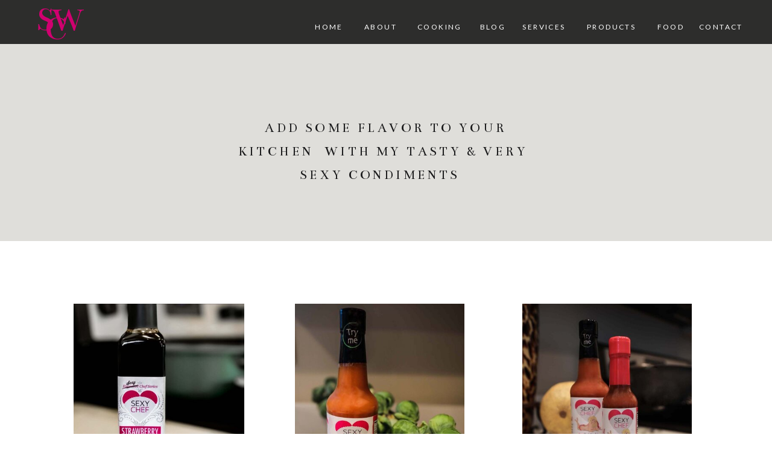

--- FILE ---
content_type: text/html;charset=UTF-8
request_url: https://sexychefwendy.com/scw-products
body_size: 6948
content:
<!DOCTYPE html>
<html class="d" lang="">
  <head>
    <meta charset="UTF-8" />
    <meta name="viewport" content="width=device-width, initial-scale=1" />
    <title>Sexy Chef Wendy Products</title>
      <link rel="icon" type="image/png" href="//static.showit.co/200/5dtTXQbkTwy4d52NZeQhpA/154238/scw_logo.png" />
      <link rel="preconnect" href="https://static.showit.co" />
      <meta name="description" content="Sexy Chef Wendy Products" />
      <link rel="canonical" href="https://sexychefwendy.com/scw-products" />
      <meta property="og:image" content="https://static.showit.co/1200/JspZJIjLQZS_BipyDlgAHQ/154238/scw_strawberry_balsamic_vinegar.jpg" />
    
    
    <link rel="preconnect" href="https://fonts.googleapis.com">
<link rel="preconnect" href="https://fonts.gstatic.com" crossorigin>
<link href="https://fonts.googleapis.com/css?family=Lato:regular|Lato:300|Bentham:regular|PT+Serif:regular" rel="stylesheet" type="text/css"/>
    <script id="init_data" type="application/json">
      {"mobile":{"w":320},"desktop":{"w":1200,"bgFillType":"color","bgColor":"colors-7"},"sid":"9khizi5ps7uesrkt3xsupw","break":768,"assetURL":"//static.showit.co","contactFormId":"154238/282705","cfAction":"aHR0cHM6Ly9jbGllbnRzZXJ2aWNlLnNob3dpdC5jby9jb250YWN0Zm9ybQ==","sgAction":"aHR0cHM6Ly9jbGllbnRzZXJ2aWNlLnNob3dpdC5jby9zb2NpYWxncmlk","blockData":[{"slug":"menu","visible":"a","states":[],"d":{"h":73,"w":1200,"bgMediaType":"none","bgFillType":"color","bgColor":"colors-0:80","locking":{"side":"t","scrollOffset":1}},"m":{"h":60,"w":320,"bgFillType":"color","bgColor":"colors-0","locking":{"side":"t","scrollOffset":1},"bgMediaType":"none"}},{"slug":"new-canvas-1","visible":"a","states":[],"d":{"w":1200,"h":400,"bgMediaType":"none","bgFillType":"color","bgColor":"colors-5"},"m":{"w":320,"h":200,"bgFillType":"color","bgColor":"colors-5","bgMediaType":"none"}},{"slug":"new-canvas","visible":"a","states":[],"d":{"w":1200,"h":639,"bgMediaType":"none","bgFillType":"color","bgColor":"colors-7"},"m":{"w":320,"h":1990,"bgFillType":"color","bgColor":"colors-7","bgMediaType":"none"}},{"slug":"mobile-menu","visible":"m","states":[],"d":{"h":1,"w":1200,"bgMediaType":"none","bgFillType":"color","bgColor":"colors-7"},"m":{"bgFillType":"color","nature":"wH","h":339,"stateTrIn":{"type":"page"},"w":320,"bgColor":"colors-7:95","stateTrOut":{"type":"page"},"locking":{"side":"t"},"hide":1,"bgMediaType":"none"}},{"slug":"footer","visible":"a","states":[],"d":{"h":207,"w":1200,"bgMediaType":"none","bgFillType":"color","bgColor":"colors-7"},"m":{"h":153,"w":320,"bgFillType":"color","bgColor":"colors-7","bgMediaType":"none"}}],"elementData":[{"type":"text","visible":"d","id":"menu_0","blockId":"menu","m":{"x":53,"y":41,"w":83,"h":21,"a":0},"d":{"x":1115,"y":34,"w":81,"h":19,"a":0}},{"type":"text","visible":"d","id":"menu_1","blockId":"menu","m":{"x":53,"y":41,"w":83,"h":21,"a":0},"d":{"x":818,"y":34,"w":88,"h":17,"a":0}},{"type":"text","visible":"d","id":"menu_2","blockId":"menu","m":{"x":53,"y":41,"w":83,"h":21,"a":0},"d":{"x":933,"y":34,"w":76,"h":20,"a":0}},{"type":"text","visible":"d","id":"menu_3","blockId":"menu","m":{"x":53,"y":41,"w":83,"h":21,"a":0},"d":{"x":645,"y":34,"w":88,"h":20,"a":0}},{"type":"text","visible":"d","id":"menu_4","blockId":"menu","m":{"x":53,"y":41,"w":83,"h":21,"a":0},"d":{"x":555,"y":34,"w":72,"h":26,"a":0}},{"type":"text","visible":"d","id":"menu_5","blockId":"menu","m":{"x":53,"y":41,"w":83,"h":21,"a":0},"d":{"x":468,"y":34,"w":75,"h":18,"a":0}},{"type":"text","visible":"m","id":"menu_6","blockId":"menu","m":{"x":230.5,"y":17,"w":77,"h":21,"a":0},"d":{"x":664,"y":28,"w":113,"h":26,"a":0},"pc":[{"type":"show","block":"mobile-menu"}]},{"type":"text","visible":"a","id":"menu_7","blockId":"menu","m":{"x":8,"y":2,"w":17,"h":37,"a":0},"d":{"x":19,"y":-17,"w":39,"h":76,"a":0}},{"type":"text","visible":"a","id":"menu_8","blockId":"menu","m":{"x":26,"y":4,"w":29,"h":43,"a":0},"d":{"x":44,"y":-16,"w":55,"h":79,"a":0}},{"type":"text","visible":"a","id":"menu_9","blockId":"menu","m":{"x":18,"y":13,"w":17,"h":39,"a":0},"d":{"x":34,"y":-2,"w":38,"h":79,"a":0}},{"type":"text","visible":"d","id":"menu_10","blockId":"menu","m":{"x":53,"y":41,"w":83,"h":21,"a":0},"d":{"x":1039,"y":34,"w":66,"h":18,"a":0}},{"type":"text","visible":"d","id":"menu_11","blockId":"menu","m":{"x":53,"y":41,"w":83,"h":21,"a":0},"d":{"x":733,"y":34,"w":88,"h":20,"a":0}},{"type":"text","visible":"a","id":"new-canvas-1_0","blockId":"new-canvas-1","m":{"x":37,"y":86,"w":244,"h":70,"a":0},"d":{"x":346,"y":193,"w":508,"h":130,"a":0}},{"type":"graphic","visible":"a","id":"new-canvas_1","blockId":"new-canvas","m":{"x":-3,"y":-2,"w":325,"h":362,"a":0},"d":{"x":82,"y":104,"w":283,"h":317,"a":0},"c":{"key":"JspZJIjLQZS_BipyDlgAHQ/154238/scw_strawberry_balsamic_vinegar.jpg","aspect_ratio":0.89431}},{"type":"text","visible":"a","id":"new-canvas_2","blockId":"new-canvas","m":{"x":44,"y":376,"w":232,"h":75,"a":0},"d":{"x":80,"y":439,"w":246,"h":86,"a":0}},{"type":"graphic","visible":"a","id":"new-canvas_3","blockId":"new-canvas","m":{"x":0,"y":613,"w":326,"h":394,"a":0},"d":{"x":449,"y":104,"w":281,"h":321,"a":0},"c":{"key":"ZrqRHSW6T1GCL4bJ3rmC6w/154238/scw_hot_sauce_1_bottle.jpg","aspect_ratio":0.87453}},{"type":"text","visible":"a","id":"new-canvas_4","blockId":"new-canvas","m":{"x":16,"y":1044,"w":280,"h":98,"a":0},"d":{"x":441,"y":439,"w":291,"h":101,"a":0}},{"type":"graphic","visible":"a","id":"new-canvas_5","blockId":"new-canvas","m":{"x":-3,"y":1354,"w":323,"h":390,"a":0},"d":{"x":826,"y":104,"w":281,"h":319,"a":0},"c":{"key":"RjY0VZW-TBu_gqDjhHyjcg/154238/scw_hot_sauce_bundle.jpg","aspect_ratio":0.88958}},{"type":"text","visible":"a","id":"new-canvas_6","blockId":"new-canvas","m":{"x":19,"y":1802,"w":280,"h":72,"a":0},"d":{"x":825,"y":439,"w":291,"h":101,"a":0}},{"type":"iframe","visible":"m","id":"new-canvas_7","blockId":"new-canvas","m":{"x":94,"y":1915,"w":122,"h":31,"a":0},"d":{"x":360,"y":214,"w":480,"h":285.2,"a":0}},{"type":"iframe","visible":"m","id":"new-canvas_8","blockId":"new-canvas","m":{"x":91,"y":1142,"w":125,"h":29,"a":0},"d":{"x":334,"y":429,"w":480,"h":285,"a":0}},{"type":"iframe","visible":"a","id":"new-canvas_9","blockId":"new-canvas","m":{"x":92,"y":489,"w":124,"h":33,"a":0},"d":{"x":146,"y":555,"w":118,"h":39,"a":0}},{"type":"iframe","visible":"d","id":"new-canvas_10","blockId":"new-canvas","m":{"x":57,"y":485,"w":207,"h":48,"a":0},"d":{"x":531,"y":555,"w":128,"h":39,"a":0}},{"type":"iframe","visible":"d","id":"new-canvas_11","blockId":"new-canvas","m":{"x":57,"y":485,"w":207,"h":48,"a":0},"d":{"x":904,"y":555,"w":125,"h":39,"a":0}},{"type":"text","visible":"a","id":"mobile-menu_0","blockId":"mobile-menu","m":{"x":5,"y":265,"w":73,"h":21,"a":0},"d":{"x":1072,"y":28,"w":113,"h":26,"a":0},"pc":[{"type":"hide","block":"mobile-menu"}]},{"type":"text","visible":"a","id":"mobile-menu_1","blockId":"mobile-menu","m":{"x":5,"y":163,"w":75,"h":18,"a":0},"d":{"x":664,"y":28,"w":113,"h":26,"a":0},"pc":[{"type":"hide","block":"mobile-menu"}]},{"type":"text","visible":"a","id":"mobile-menu_2","blockId":"mobile-menu","m":{"x":5,"y":97,"w":48,"h":20,"a":0},"d":{"x":795,"y":84,"w":52,"h":26,"a":0},"pc":[{"type":"hide","block":"mobile-menu"}]},{"type":"text","visible":"a","id":"mobile-menu_3","blockId":"mobile-menu","m":{"x":5,"y":64,"w":50,"h":20,"a":0},"d":{"x":705,"y":84,"w":52,"h":26,"a":0},"pc":[{"type":"hide","block":"mobile-menu"}]},{"type":"text","visible":"a","id":"mobile-menu_4","blockId":"mobile-menu","m":{"x":209,"y":66,"w":27,"h":30,"a":0},"d":{"x":543,"y":90,"w":124.19999999999999,"h":23,"a":0},"pc":[{"type":"hide","block":"mobile-menu"}]},{"type":"text","visible":"a","id":"mobile-menu_5","blockId":"mobile-menu","m":{"x":5,"y":131,"w":70,"h":20,"a":0},"d":{"x":664,"y":28,"w":113,"h":26,"a":0},"pc":[{"type":"hide","block":"mobile-menu"}]},{"type":"text","visible":"a","id":"mobile-menu_6","blockId":"mobile-menu","m":{"x":5,"y":196,"w":46,"h":20,"a":0},"d":{"x":664,"y":28,"w":113,"h":26,"a":0},"pc":[{"type":"hide","block":"mobile-menu"}]},{"type":"text","visible":"a","id":"mobile-menu_7","blockId":"mobile-menu","m":{"x":5,"y":230,"w":85,"h":20,"a":0},"d":{"x":664,"y":28,"w":113,"h":26,"a":0},"pc":[{"type":"hide","block":"mobile-menu"}]},{"type":"text","visible":"a","id":"mobile-menu_8","blockId":"mobile-menu","m":{"x":4,"y":295,"w":44,"h":21,"a":0},"d":{"x":1072,"y":28,"w":113,"h":26,"a":0},"pc":[{"type":"hide","block":"mobile-menu"}]},{"type":"icon","visible":"a","id":"footer_0","blockId":"footer","m":{"x":106,"y":35,"w":25,"h":28,"a":0},"d":{"x":533,"y":55.5,"w":20,"h":31,"a":0}},{"type":"icon","visible":"a","id":"footer_1","blockId":"footer","m":{"x":146,"y":36,"w":22,"h":27,"a":0},"d":{"x":569,"y":55,"w":18,"h":32,"a":0}},{"type":"icon","visible":"a","id":"footer_2","blockId":"footer","m":{"x":186,"y":37,"w":25,"h":23,"a":0},"d":{"x":608,"y":53,"w":20,"h":36,"a":0}},{"type":"icon","visible":"a","id":"footer_3","blockId":"footer","m":{"x":232,"y":35,"w":23,"h":26,"a":0},"d":{"x":647,"y":47,"w":20,"h":48,"a":0}},{"type":"text","visible":"a","id":"footer_4","blockId":"footer","m":{"x":104,"y":100,"w":122,"h":20,"a":0},"d":{"x":513,"y":119,"w":128,"h":21,"a":0}},{"type":"graphic","visible":"a","id":"footer_5","blockId":"footer","m":{"x":61,"y":35,"w":34,"h":31,"a":0},"d":{"x":468,"y":51,"w":48,"h":44,"a":0},"c":{"key":"5dtTXQbkTwy4d52NZeQhpA/154238/scw_logo.png","aspect_ratio":1.08152}}]}
    </script>
    <link
      rel="stylesheet"
      type="text/css"
      href="https://cdnjs.cloudflare.com/ajax/libs/animate.css/3.4.0/animate.min.css"
    />
    <script
      id="si-jquery"
      src="https://ajax.googleapis.com/ajax/libs/jquery/3.5.1/jquery.min.js"
    ></script>
    		
		<script src="//lib.showit.co/engine/2.0.1/showit-lib.min.js"></script>
		<script src="//lib.showit.co/engine/2.0.1/showit.min.js"></script>

    <script>
      
      function initPage(){
      
      }
    </script>
    <link rel="stylesheet" type="text/css" href="//lib.showit.co/engine/2.0.1/showit.css" />
    <style id="si-page-css">
      html.m {background-color:rgba(255,255,255,1);}
html.d {background-color:rgba(255,255,255,1);}
.d .st-d-title {color:rgba(0,0,0,1);text-transform:uppercase;line-height:1.2;letter-spacing:0.1em;font-size:35px;text-align:center;font-family:'Lato';font-weight:400;font-style:normal;}
.d .st-d-title.se-rc a {color:rgba(0,0,0,1);}
.d .st-d-title.se-rc a:hover {text-decoration:underline;color:rgba(0,0,0,1);opacity:0.8;}
.m .st-m-title {color:rgba(0,0,0,1);text-transform:uppercase;line-height:1.2;letter-spacing:0.1em;font-size:28px;text-align:center;font-family:'Lato';font-weight:400;font-style:normal;}
.m .st-m-title.se-rc a {color:rgba(0,0,0,1);}
.m .st-m-title.se-rc a:hover {text-decoration:underline;color:rgba(0,0,0,1);opacity:0.8;}
.d .st-d-heading {color:rgba(25,25,26,1);text-transform:uppercase;line-height:1.2;letter-spacing:0.1em;font-size:28px;text-align:center;font-family:'Bentham';font-weight:400;font-style:normal;}
.d .st-d-heading.se-rc a {color:rgba(25,25,26,1);}
.d .st-d-heading.se-rc a:hover {text-decoration:underline;color:rgba(25,25,26,1);opacity:0.8;}
.m .st-m-heading {color:rgba(25,25,26,1);text-transform:uppercase;line-height:1.2;letter-spacing:0.1em;font-size:20px;text-align:center;font-family:'Bentham';font-weight:400;font-style:normal;}
.m .st-m-heading.se-rc a {color:rgba(25,25,26,1);}
.m .st-m-heading.se-rc a:hover {text-decoration:underline;color:rgba(25,25,26,1);opacity:0.8;}
.d .st-d-subheading {color:rgba(25,25,26,1);text-transform:uppercase;line-height:1.8;letter-spacing:0.2em;font-size:14px;text-align:center;font-family:'Lato';font-weight:400;font-style:normal;}
.d .st-d-subheading.se-rc a {color:rgba(25,25,26,1);}
.d .st-d-subheading.se-rc a:hover {text-decoration:underline;color:rgba(25,25,26,1);opacity:0.8;}
.m .st-m-subheading {color:rgba(25,25,26,1);text-transform:uppercase;line-height:1.8;letter-spacing:0.2em;font-size:12px;text-align:center;font-family:'Lato';font-weight:400;font-style:normal;}
.m .st-m-subheading.se-rc a {color:rgba(25,25,26,1);}
.m .st-m-subheading.se-rc a:hover {text-decoration:underline;color:rgba(25,25,26,1);opacity:0.8;}
.d .st-d-paragraph {color:rgba(25,25,26,1);line-height:1.8;letter-spacing:0em;font-size:16px;text-align:justify;font-family:'PT Serif';font-weight:400;font-style:normal;}
.d .st-d-paragraph.se-rc a {color:rgba(25,25,26,1);}
.d .st-d-paragraph.se-rc a:hover {text-decoration:underline;color:rgba(25,25,26,1);opacity:0.8;}
.m .st-m-paragraph {color:rgba(25,25,26,1);line-height:1.4;letter-spacing:0em;font-size:14px;text-align:justify;font-family:'PT Serif';font-weight:400;font-style:normal;}
.m .st-m-paragraph.se-rc a {color:rgba(25,25,26,1);}
.m .st-m-paragraph.se-rc a:hover {text-decoration:underline;color:rgba(25,25,26,1);opacity:0.8;}
.sib-menu {z-index:200;}
.m .sib-menu {height:60px;}
.d .sib-menu {height:73px;}
.m .sib-menu .ss-bg {background-color:rgba(0,0,0,1);}
.d .sib-menu .ss-bg {background-color:rgba(0,0,0,0.8);}
.d .sie-menu_0:hover {opacity:0.5;transition-duration:0.5s;transition-property:opacity;}
.m .sie-menu_0:hover {opacity:0.5;transition-duration:0.5s;transition-property:opacity;}
.d .sie-menu_0 {left:1115px;top:34px;width:81px;height:19px;transition-duration:0.5s;transition-property:opacity;}
.m .sie-menu_0 {left:53px;top:41px;width:83px;height:21px;display:none;transition-duration:0.5s;transition-property:opacity;}
.d .sie-menu_0-text:hover {letter-spacing:0.2em;}
.m .sie-menu_0-text:hover {letter-spacing:0.2em;}
.d .sie-menu_0-text {color:rgba(255,255,255,1);letter-spacing:0.2em;font-size:12px;text-align:center;font-family:'Lato';font-weight:400;font-style:normal;transition-duration:0.5s;transition-property:letter-spacing;}
.m .sie-menu_0-text {font-family:'Lato';font-weight:400;font-style:normal;transition-duration:0.5s;transition-property:letter-spacing;}
.d .sie-menu_1:hover {opacity:0.5;transition-duration:0.5s;transition-property:opacity;}
.m .sie-menu_1:hover {opacity:0.5;transition-duration:0.5s;transition-property:opacity;}
.d .sie-menu_1 {left:818px;top:34px;width:88px;height:17px;transition-duration:0.5s;transition-property:opacity;}
.m .sie-menu_1 {left:53px;top:41px;width:83px;height:21px;display:none;transition-duration:0.5s;transition-property:opacity;}
.d .sie-menu_1-text:hover {letter-spacing:0.2em;}
.m .sie-menu_1-text:hover {letter-spacing:0.2em;}
.d .sie-menu_1-text {color:rgba(255,255,255,1);letter-spacing:0.2em;font-size:12px;text-align:center;font-family:'Lato';font-weight:400;font-style:normal;transition-duration:0.5s;transition-property:letter-spacing;}
.m .sie-menu_1-text {font-family:'Lato';font-weight:400;font-style:normal;transition-duration:0.5s;transition-property:letter-spacing;}
.d .sie-menu_2:hover {opacity:0.5;transition-duration:0.5s;transition-property:opacity;}
.m .sie-menu_2:hover {opacity:0.5;transition-duration:0.5s;transition-property:opacity;}
.d .sie-menu_2 {left:933px;top:34px;width:76px;height:20px;transition-duration:0.5s;transition-property:opacity;}
.m .sie-menu_2 {left:53px;top:41px;width:83px;height:21px;display:none;transition-duration:0.5s;transition-property:opacity;}
.d .sie-menu_2-text:hover {letter-spacing:0.2em;}
.m .sie-menu_2-text:hover {letter-spacing:0.2em;}
.d .sie-menu_2-text {color:rgba(255,255,255,1);letter-spacing:0.2em;font-size:12px;text-align:center;font-family:'Lato';font-weight:400;font-style:normal;transition-duration:0.5s;transition-property:letter-spacing;}
.m .sie-menu_2-text {font-family:'Lato';font-weight:400;font-style:normal;transition-duration:0.5s;transition-property:letter-spacing;}
.d .sie-menu_3:hover {opacity:0.5;transition-duration:0.5s;transition-property:opacity;}
.m .sie-menu_3:hover {opacity:0.5;transition-duration:0.5s;transition-property:opacity;}
.d .sie-menu_3 {left:645px;top:34px;width:88px;height:20px;transition-duration:0.5s;transition-property:opacity;}
.m .sie-menu_3 {left:53px;top:41px;width:83px;height:21px;display:none;transition-duration:0.5s;transition-property:opacity;}
.d .sie-menu_3-text:hover {letter-spacing:0.2em;}
.m .sie-menu_3-text:hover {letter-spacing:0.2em;}
.d .sie-menu_3-text {color:rgba(255,255,255,1);letter-spacing:0.2em;font-size:12px;text-align:center;font-family:'Lato';font-weight:400;font-style:normal;transition-duration:0.5s;transition-property:letter-spacing;}
.m .sie-menu_3-text {font-family:'Lato';font-weight:400;font-style:normal;transition-duration:0.5s;transition-property:letter-spacing;}
.d .sie-menu_4:hover {opacity:0.5;transition-duration:0.5s;transition-property:opacity;}
.m .sie-menu_4:hover {opacity:0.5;transition-duration:0.5s;transition-property:opacity;}
.d .sie-menu_4 {left:555px;top:34px;width:72px;height:26px;transition-duration:0.5s;transition-property:opacity;}
.m .sie-menu_4 {left:53px;top:41px;width:83px;height:21px;display:none;transition-duration:0.5s;transition-property:opacity;}
.d .sie-menu_4-text:hover {letter-spacing:0.2em;}
.m .sie-menu_4-text:hover {letter-spacing:0.2em;}
.d .sie-menu_4-text {color:rgba(255,255,255,1);letter-spacing:0.2em;font-size:12px;text-align:center;font-family:'Lato';font-weight:400;font-style:normal;transition-duration:0.5s;transition-property:letter-spacing;}
.m .sie-menu_4-text {font-family:'Lato';font-weight:400;font-style:normal;transition-duration:0.5s;transition-property:letter-spacing;}
.d .sie-menu_5:hover {opacity:0.5;transition-duration:0.5s;transition-property:opacity;}
.m .sie-menu_5:hover {opacity:0.5;transition-duration:0.5s;transition-property:opacity;}
.d .sie-menu_5 {left:468px;top:34px;width:75px;height:18px;transition-duration:0.5s;transition-property:opacity;}
.m .sie-menu_5 {left:53px;top:41px;width:83px;height:21px;display:none;transition-duration:0.5s;transition-property:opacity;}
.d .sie-menu_5-text:hover {letter-spacing:0.2em;}
.m .sie-menu_5-text:hover {letter-spacing:0.2em;}
.d .sie-menu_5-text {color:rgba(255,255,255,1);letter-spacing:0.2em;font-size:12px;text-align:center;font-family:'Lato';font-weight:400;font-style:normal;transition-duration:0.5s;transition-property:letter-spacing;}
.m .sie-menu_5-text {font-family:'Lato';font-weight:400;font-style:normal;transition-duration:0.5s;transition-property:letter-spacing;}
.d .sie-menu_6 {left:664px;top:28px;width:113px;height:26px;display:none;}
.m .sie-menu_6 {left:230.5px;top:17px;width:77px;height:21px;}
.d .sie-menu_6-text {color:rgba(255,255,255,1);letter-spacing:0.2em;font-size:12px;text-align:center;font-family:'Lato';font-weight:300;font-style:normal;}
.m .sie-menu_6-text {color:rgba(255,255,255,1);text-transform:uppercase;letter-spacing:0.1em;font-size:14px;text-align:center;font-family:'Lato';font-weight:300;font-style:normal;}
.d .sie-menu_7 {left:19px;top:-17px;width:39px;height:76px;}
.m .sie-menu_7 {left:8px;top:2px;width:17px;height:37px;}
.d .sie-menu_7-text {color:rgba(208,0,112,1);font-size:56px;font-family:'Bentham';font-weight:400;font-style:normal;}
.m .sie-menu_7-text {color:rgba(208,0,112,1);font-size:38px;font-family:'Bentham';font-weight:400;font-style:normal;}
.d .sie-menu_8 {left:44px;top:-16px;width:55px;height:79px;}
.m .sie-menu_8 {left:26px;top:4px;width:29px;height:43px;}
.d .sie-menu_8-text {color:rgba(208,0,112,1);font-size:56px;font-family:'Bentham';font-weight:400;font-style:normal;}
.m .sie-menu_8-text {color:rgba(208,0,112,1);font-size:38px;font-family:'Bentham';font-weight:400;font-style:normal;}
.d .sie-menu_9 {left:34px;top:-2px;width:38px;height:79px;}
.m .sie-menu_9 {left:18px;top:13px;width:17px;height:39px;}
.d .sie-menu_9-text {color:rgba(208,0,112,1);font-size:56px;font-family:'Bentham';font-weight:400;font-style:normal;}
.m .sie-menu_9-text {color:rgba(208,0,112,1);font-size:38px;font-family:'Bentham';font-weight:400;font-style:normal;}
.d .sie-menu_10:hover {opacity:0.5;transition-duration:0.5s;transition-property:opacity;}
.m .sie-menu_10:hover {opacity:0.5;transition-duration:0.5s;transition-property:opacity;}
.d .sie-menu_10 {left:1039px;top:34px;width:66px;height:18px;transition-duration:0.5s;transition-property:opacity;}
.m .sie-menu_10 {left:53px;top:41px;width:83px;height:21px;display:none;transition-duration:0.5s;transition-property:opacity;}
.d .sie-menu_10-text:hover {letter-spacing:0.2em;}
.m .sie-menu_10-text:hover {letter-spacing:0.2em;}
.d .sie-menu_10-text {color:rgba(255,255,255,1);letter-spacing:0.2em;font-size:12px;text-align:center;font-family:'Lato';font-weight:400;font-style:normal;transition-duration:0.5s;transition-property:letter-spacing;}
.m .sie-menu_10-text {font-family:'Lato';font-weight:400;font-style:normal;transition-duration:0.5s;transition-property:letter-spacing;}
.d .sie-menu_11:hover {opacity:0.5;transition-duration:0.5s;transition-property:opacity;}
.m .sie-menu_11:hover {opacity:0.5;transition-duration:0.5s;transition-property:opacity;}
.d .sie-menu_11 {left:733px;top:34px;width:88px;height:20px;transition-duration:0.5s;transition-property:opacity;}
.m .sie-menu_11 {left:53px;top:41px;width:83px;height:21px;display:none;transition-duration:0.5s;transition-property:opacity;}
.d .sie-menu_11-text:hover {letter-spacing:0.2em;}
.m .sie-menu_11-text:hover {letter-spacing:0.2em;}
.d .sie-menu_11-text {color:rgba(255,255,255,1);letter-spacing:0.2em;font-size:12px;text-align:center;font-family:'Lato';font-weight:400;font-style:normal;transition-duration:0.5s;transition-property:letter-spacing;}
.m .sie-menu_11-text {font-family:'Lato';font-weight:400;font-style:normal;transition-duration:0.5s;transition-property:letter-spacing;}
.m .sib-new-canvas-1 {height:200px;}
.d .sib-new-canvas-1 {height:400px;}
.m .sib-new-canvas-1 .ss-bg {background-color:rgba(223,222,218,1);}
.d .sib-new-canvas-1 .ss-bg {background-color:rgba(223,222,218,1);}
.d .sie-new-canvas-1_0 {left:346px;top:193px;width:508px;height:130px;}
.m .sie-new-canvas-1_0 {left:37px;top:86px;width:244px;height:70px;}
.d .sie-new-canvas-1_0-text {font-size:22px;font-family:'Bentham';font-weight:400;font-style:normal;}
.m .sib-new-canvas {height:1990px;}
.d .sib-new-canvas {height:639px;}
.m .sib-new-canvas .ss-bg {background-color:rgba(255,255,255,1);}
.d .sib-new-canvas .ss-bg {background-color:rgba(255,255,255,1);}
.d .sie-new-canvas_1 {left:82px;top:104px;width:283px;height:317px;}
.m .sie-new-canvas_1 {left:-3px;top:-2px;width:325px;height:362px;}
.d .sie-new-canvas_1 .se-img {background-repeat:no-repeat;background-size:cover;background-position:50% 50%;border-radius:inherit;}
.m .sie-new-canvas_1 .se-img {background-repeat:no-repeat;background-size:cover;background-position:50% 50%;border-radius:inherit;}
.d .sie-new-canvas_2 {left:80px;top:439px;width:246px;height:86px;}
.m .sie-new-canvas_2 {left:44px;top:376px;width:232px;height:75px;}
.m .sie-new-canvas_2-text {text-align:center;}
.d .sie-new-canvas_3 {left:449px;top:104px;width:281px;height:321px;}
.m .sie-new-canvas_3 {left:0px;top:613px;width:326px;height:394px;}
.d .sie-new-canvas_3 .se-img {background-repeat:no-repeat;background-size:cover;background-position:50% 50%;border-radius:inherit;}
.m .sie-new-canvas_3 .se-img {background-repeat:no-repeat;background-size:cover;background-position:50% 50%;border-radius:inherit;}
.d .sie-new-canvas_4 {left:441px;top:439px;width:291px;height:101px;}
.m .sie-new-canvas_4 {left:16px;top:1044px;width:280px;height:98px;}
.m .sie-new-canvas_4-text {text-align:center;}
.d .sie-new-canvas_5 {left:826px;top:104px;width:281px;height:319px;}
.m .sie-new-canvas_5 {left:-3px;top:1354px;width:323px;height:390px;}
.d .sie-new-canvas_5 .se-img {background-repeat:no-repeat;background-size:cover;background-position:50% 50%;border-radius:inherit;}
.m .sie-new-canvas_5 .se-img {background-repeat:no-repeat;background-size:cover;background-position:50% 50%;border-radius:inherit;}
.d .sie-new-canvas_6 {left:825px;top:439px;width:291px;height:101px;}
.m .sie-new-canvas_6 {left:19px;top:1802px;width:280px;height:72px;}
.m .sie-new-canvas_6-text {text-align:center;}
.d .sie-new-canvas_7 {left:360px;top:214px;width:480px;height:285.2px;display:none;}
.m .sie-new-canvas_7 {left:94px;top:1915px;width:122px;height:31px;}
.d .sie-new-canvas_7 .si-embed {transform-origin:left top 0;transform:scale(1, 1);width:480px;height:285.2px;}
.m .sie-new-canvas_7 .si-embed {transform-origin:left top 0;transform:scale(1, 1);width:122px;height:31px;}
.d .sie-new-canvas_8 {left:334px;top:429px;width:480px;height:285px;display:none;}
.m .sie-new-canvas_8 {left:91px;top:1142px;width:125px;height:29px;}
.d .sie-new-canvas_8 .si-embed {transform-origin:left top 0;transform:scale(1, 1);width:480px;height:285px;}
.m .sie-new-canvas_8 .si-embed {transform-origin:left top 0;transform:scale(1, 1);width:125px;height:29px;}
.d .sie-new-canvas_9 {left:146px;top:555px;width:118px;height:39px;}
.m .sie-new-canvas_9 {left:92px;top:489px;width:124px;height:33px;}
.d .sie-new-canvas_9 .si-embed {transform-origin:left top 0;transform:scale(1, 1);width:118px;height:39px;}
.m .sie-new-canvas_9 .si-embed {transform-origin:left top 0;transform:scale(1, 1);width:124px;height:33px;}
.d .sie-new-canvas_10 {left:531px;top:555px;width:128px;height:39px;}
.m .sie-new-canvas_10 {left:57px;top:485px;width:207px;height:48px;display:none;}
.d .sie-new-canvas_10 .si-embed {transform-origin:left top 0;transform:scale(1, 1);width:128px;height:39px;}
.m .sie-new-canvas_10 .si-embed {transform-origin:left top 0;transform:scale(1, 1);width:207px;height:48px;}
.d .sie-new-canvas_11 {left:904px;top:555px;width:125px;height:39px;}
.m .sie-new-canvas_11 {left:57px;top:485px;width:207px;height:48px;display:none;}
.d .sie-new-canvas_11 .si-embed {transform-origin:left top 0;transform:scale(1, 1);width:125px;height:39px;}
.m .sie-new-canvas_11 .si-embed {transform-origin:left top 0;transform:scale(1, 1);width:207px;height:48px;}
.sib-mobile-menu {z-index:390;}
.m .sib-mobile-menu {height:339px;display:none;}
.d .sib-mobile-menu {height:1px;display:none;}
.m .sib-mobile-menu .ss-bg {background-color:rgba(255,255,255,0.95);}
.d .sib-mobile-menu .ss-bg {background-color:rgba(255,255,255,1);}
.m .sib-mobile-menu.sb-nm-wH .sc {height:339px;}
.d .sie-mobile-menu_0 {left:1072px;top:28px;width:113px;height:26px;}
.m .sie-mobile-menu_0 {left:5px;top:265px;width:73px;height:21px;}
.d .sie-mobile-menu_0-text {color:rgba(255,255,255,1);letter-spacing:0.2em;font-size:12px;text-align:center;font-family:'Lato';font-weight:300;font-style:normal;}
.m .sie-mobile-menu_0-text {color:rgba(0,0,0,1);text-transform:uppercase;letter-spacing:0.1em;font-size:14px;text-align:center;}
.d .sie-mobile-menu_1 {left:664px;top:28px;width:113px;height:26px;}
.m .sie-mobile-menu_1 {left:5px;top:163px;width:75px;height:18px;}
.d .sie-mobile-menu_1-text {color:rgba(255,255,255,1);letter-spacing:0.2em;font-size:12px;text-align:center;font-family:'Lato';font-weight:300;font-style:normal;}
.m .sie-mobile-menu_1-text {color:rgba(0,0,0,1);text-transform:uppercase;letter-spacing:0.1em;font-size:14px;text-align:center;}
.d .sie-mobile-menu_2 {left:795px;top:84px;width:52px;height:26px;}
.m .sie-mobile-menu_2 {left:5px;top:97px;width:48px;height:20px;}
.m .sie-mobile-menu_2-text {color:rgba(0,0,0,1);text-transform:uppercase;letter-spacing:0.1em;font-size:14px;text-align:center;}
.d .sie-mobile-menu_3 {left:705px;top:84px;width:52px;height:26px;}
.m .sie-mobile-menu_3 {left:5px;top:64px;width:50px;height:20px;}
.m .sie-mobile-menu_3-text {color:rgba(0,0,0,1);text-transform:uppercase;letter-spacing:0.1em;font-size:14px;text-align:center;}
.d .sie-mobile-menu_4 {left:543px;top:90px;width:124.19999999999999px;height:23px;}
.m .sie-mobile-menu_4 {left:209px;top:66px;width:27px;height:30px;}
.d .sie-mobile-menu_4-text {font-family:'Bentham';font-weight:400;font-style:normal;}
.m .sie-mobile-menu_4-text {color:rgba(0,0,0,1);font-size:20px;text-align:center;font-family:'Bentham';font-weight:400;font-style:normal;}
.d .sie-mobile-menu_5 {left:664px;top:28px;width:113px;height:26px;}
.m .sie-mobile-menu_5 {left:5px;top:131px;width:70px;height:20px;}
.d .sie-mobile-menu_5-text {color:rgba(255,255,255,1);letter-spacing:0.2em;font-size:12px;text-align:center;font-family:'Lato';font-weight:300;font-style:normal;}
.m .sie-mobile-menu_5-text {color:rgba(0,0,0,1);text-transform:uppercase;letter-spacing:0.1em;font-size:14px;text-align:center;}
.d .sie-mobile-menu_6 {left:664px;top:28px;width:113px;height:26px;}
.m .sie-mobile-menu_6 {left:5px;top:196px;width:46px;height:20px;}
.d .sie-mobile-menu_6-text {color:rgba(255,255,255,1);letter-spacing:0.2em;font-size:12px;text-align:center;font-family:'Lato';font-weight:300;font-style:normal;}
.m .sie-mobile-menu_6-text {color:rgba(0,0,0,1);text-transform:uppercase;letter-spacing:0.1em;font-size:14px;text-align:center;}
.d .sie-mobile-menu_7 {left:664px;top:28px;width:113px;height:26px;}
.m .sie-mobile-menu_7 {left:5px;top:230px;width:85px;height:20px;}
.d .sie-mobile-menu_7-text {color:rgba(255,255,255,1);letter-spacing:0.2em;font-size:12px;text-align:center;font-family:'Lato';font-weight:300;font-style:normal;}
.m .sie-mobile-menu_7-text {color:rgba(0,0,0,1);text-transform:uppercase;letter-spacing:0.1em;font-size:14px;text-align:center;}
.d .sie-mobile-menu_8 {left:1072px;top:28px;width:113px;height:26px;}
.m .sie-mobile-menu_8 {left:4px;top:295px;width:44px;height:21px;}
.d .sie-mobile-menu_8-text {color:rgba(255,255,255,1);letter-spacing:0.2em;font-size:12px;text-align:center;font-family:'Lato';font-weight:300;font-style:normal;}
.m .sie-mobile-menu_8-text {color:rgba(0,0,0,1);text-transform:uppercase;letter-spacing:0.1em;font-size:14px;text-align:center;}
.m .sib-footer {height:153px;}
.d .sib-footer {height:207px;}
.m .sib-footer .ss-bg {background-color:rgba(255,255,255,1);}
.d .sib-footer .ss-bg {background-color:rgba(255,255,255,1);}
.d .sie-footer_0 {left:533px;top:55.5px;width:20px;height:31px;}
.m .sie-footer_0 {left:106px;top:35px;width:25px;height:28px;}
.d .sie-footer_0 svg {fill:rgba(0,0,0,1);}
.m .sie-footer_0 svg {fill:rgba(0,0,0,1);}
.d .sie-footer_1 {left:569px;top:55px;width:18px;height:32px;}
.m .sie-footer_1 {left:146px;top:36px;width:22px;height:27px;}
.d .sie-footer_1 svg {fill:rgba(0,0,0,1);}
.m .sie-footer_1 svg {fill:rgba(0,0,0,1);}
.d .sie-footer_2 {left:608px;top:53px;width:20px;height:36px;}
.m .sie-footer_2 {left:186px;top:37px;width:25px;height:23px;}
.d .sie-footer_2 svg {fill:rgba(0,0,0,1);}
.m .sie-footer_2 svg {fill:rgba(0,0,0,1);}
.d .sie-footer_3 {left:647px;top:47px;width:20px;height:48px;}
.m .sie-footer_3 {left:232px;top:35px;width:23px;height:26px;}
.d .sie-footer_3 svg {fill:rgba(0,0,0,1);}
.m .sie-footer_3 svg {fill:rgba(0,0,0,1);}
.d .sie-footer_4 {left:513px;top:119px;width:128px;height:21px;}
.m .sie-footer_4 {left:104px;top:100px;width:122px;height:20px;}
.d .sie-footer_4-text {text-transform:none;letter-spacing:0.2em;font-size:10px;text-align:center;}
.m .sie-footer_4-text {color:rgba(0,0,0,1);text-transform:uppercase;letter-spacing:0.1em;font-size:8px;text-align:center;}
.d .sie-footer_5 {left:468px;top:51px;width:48px;height:44px;}
.m .sie-footer_5 {left:61px;top:35px;width:34px;height:31px;}
.d .sie-footer_5 .se-img {background-repeat:no-repeat;background-size:cover;background-position:50% 50%;border-radius:inherit;}
.m .sie-footer_5 .se-img {background-repeat:no-repeat;background-size:cover;background-position:50% 50%;border-radius:inherit;}

      
    </style>
    
  </head>
  <body>
    
    <div id="si-sp" class="sp"><div id="menu" data-bid="menu" class="sb sib-menu sb-lm sb-ld"><div class="ss-s ss-bg"><div class="sc" style="width:1200px"><a href="/contact" target="_self" class="sie-menu_0 se" data-sid="menu_0"><nav class="se-t sie-menu_0-text st-m-paragraph st-d-paragraph">CONTACT</nav></a><a href="/scw-services" target="_self" class="sie-menu_1 se" data-sid="menu_1"><nav class="se-t sie-menu_1-text st-m-paragraph st-d-paragraph">SERVICES</nav></a><a href="#/" target="_self" class="sie-menu_2 se" data-sid="menu_2"><nav class="se-t sie-menu_2-text st-m-paragraph st-d-paragraph">PRODUCTS</nav></a><a href="/cooking-classes" target="_self" class="sie-menu_3 se" data-sid="menu_3"><nav class="se-t sie-menu_3-text st-m-paragraph st-d-paragraph">COOKING</nav></a><a href="/about" target="_self" class="sie-menu_4 se" data-sid="menu_4"><nav class="se-t sie-menu_4-text st-m-paragraph st-d-paragraph">ABOUT</nav></a><a href="/" target="_self" class="sie-menu_5 se" data-sid="menu_5"><nav class="se-t sie-menu_5-text st-m-paragraph st-d-paragraph">HOME</nav></a><a href="#/" target="_self" class="sie-menu_6 se se-pc se-sl" data-sid="menu_6" data-scrollto="#"><div class="se-t sie-menu_6-text st-m-paragraph st-d-paragraph">MENU</div></a><div data-sid="menu_7" class="sie-menu_7 se"><div class="se-t sie-menu_7-text st-m-paragraph st-d-paragraph se-rc">S</div></div><div data-sid="menu_8" class="sie-menu_8 se"><div class="se-t sie-menu_8-text st-m-paragraph st-d-paragraph se-rc">W</div></div><div data-sid="menu_9" class="sie-menu_9 se"><div class="se-t sie-menu_9-text st-m-paragraph st-d-paragraph se-rc">C</div></div><a href="/food" target="_self" class="sie-menu_10 se" data-sid="menu_10"><nav class="se-t sie-menu_10-text st-m-paragraph st-d-paragraph">FOOD</nav></a><a href="/blog" target="_self" class="sie-menu_11 se" data-sid="menu_11"><nav class="se-t sie-menu_11-text st-m-paragraph st-d-paragraph">BLOG</nav></a></div></div></div><div id="new-canvas-1" data-bid="new-canvas-1" class="sb sib-new-canvas-1"><div class="ss-s ss-bg"><div class="sc" style="width:1200px"><div data-sid="new-canvas-1_0" class="sie-new-canvas-1_0 se"><p class="se-t sie-new-canvas-1_0-text st-m-subheading st-d-subheading se-rc">Add some flavor to your kitchen&nbsp; with my tasty &amp; very&nbsp; SEXY condiments&nbsp;&nbsp;</p></div></div></div></div><div id="new-canvas" data-bid="new-canvas" class="sb sib-new-canvas"><div class="ss-s ss-bg"><div class="sc" style="width:1200px"><div data-sid="new-canvas_1" class="sie-new-canvas_1 se"><div style="width:100%;height:100%" data-img="new-canvas_1" class="se-img se-gr slzy"></div><noscript><img src="//static.showit.co/400/JspZJIjLQZS_BipyDlgAHQ/154238/scw_strawberry_balsamic_vinegar.jpg" class="se-img" alt="" title="SCW_Strawberry Balsamic Vinegar"/></noscript></div><div data-sid="new-canvas_2" class="sie-new-canvas_2 se"><h3 class="se-t sie-new-canvas_2-text st-m-subheading st-d-subheading se-rc">SCW Chocolate Strawberry Balsamic&nbsp;<br>$38.99<br></h3></div><div data-sid="new-canvas_3" class="sie-new-canvas_3 se"><div style="width:100%;height:100%" data-img="new-canvas_3" class="se-img se-gr slzy"></div><noscript><img src="//static.showit.co/400/ZrqRHSW6T1GCL4bJ3rmC6w/154238/scw_hot_sauce_1_bottle.jpg" class="se-img" alt="" title="SCW Hot Sauce 1 Bottle"/></noscript></div><div data-sid="new-canvas_4" class="sie-new-canvas_4 se"><h3 class="se-t sie-new-canvas_4-text st-m-subheading st-d-subheading se-rc">SCW Habanero Hot Sauce 10oz Glass Bottle<br>&nbsp;$29.99<br></h3></div><div data-sid="new-canvas_5" class="sie-new-canvas_5 se"><div style="width:100%;height:100%" data-img="new-canvas_5" class="se-img se-gr slzy"></div><noscript><img src="//static.showit.co/400/RjY0VZW-TBu_gqDjhHyjcg/154238/scw_hot_sauce_bundle.jpg" class="se-img" alt="" title="SCW Hot Sauce Bundle"/></noscript></div><div data-sid="new-canvas_6" class="sie-new-canvas_6 se"><h3 class="se-t sie-new-canvas_6-text st-m-subheading st-d-subheading se-rc">SCW Hot Sauce 2-Pack 10oz Glass Bottle<br>$49.99<br></h3></div><div data-sid="new-canvas_7" class="sie-new-canvas_7 se"><div class="si-embed"><form target="paypal" action="https://www.paypal.com/cgi-bin/webscr" method="post">
<input type="hidden" name="cmd" value="_s-xclick">
<input type="hidden" name="hosted_button_id" value="N4GBDWNS9XRMY">
<input type="image" src="https://www.paypalobjects.com/en_US/i/btn/btn_cart_LG.gif" border="0" name="submit" alt="PayPal - The safer, easier way to pay online!">
<img alt="" border="0" src="https://www.paypalobjects.com/en_US/i/scr/pixel.gif" width="1" height="1">
</form>

</div></div><div data-sid="new-canvas_8" class="sie-new-canvas_8 se"><div class="si-embed"><form target="paypal" action="https://www.paypal.com/cgi-bin/webscr" method="post">
<input type="hidden" name="cmd" value="_s-xclick">
<input type="hidden" name="hosted_button_id" value="MPE6RLPBFH7E2">
<input type="image" src="https://www.paypalobjects.com/en_US/i/btn/btn_cart_LG.gif" border="0" name="submit" alt="PayPal - The safer, easier way to pay online!">
<img alt="" border="0" src="https://www.paypalobjects.com/en_US/i/scr/pixel.gif" width="1" height="1">
</form>
</div></div><div data-sid="new-canvas_9" class="sie-new-canvas_9 se"><div class="si-embed"><form target="paypal" action="https://www.paypal.com/cgi-bin/webscr" method="post">
<input type="hidden" name="cmd" value="_s-xclick">
<input type="hidden" name="hosted_button_id" value="X28KVWG8Z3AHS">
<input type="image" src="https://www.paypalobjects.com/en_US/i/btn/btn_cart_LG.gif" border="0" name="submit" alt="PayPal - The safer, easier way to pay online!">
<img alt="" border="0" src="https://www.paypalobjects.com/en_US/i/scr/pixel.gif" width="1" height="1">
</form>

</div></div><div data-sid="new-canvas_10" class="sie-new-canvas_10 se"><div class="si-embed"><form target="paypal" action="https://www.paypal.com/cgi-bin/webscr" method="post">
<input type="hidden" name="cmd" value="_s-xclick">
<input type="hidden" name="hosted_button_id" value="MPE6RLPBFH7E2">
<input type="image" src="https://www.paypalobjects.com/en_US/i/btn/btn_cart_LG.gif" border="0" name="submit" alt="PayPal - The safer, easier way to pay online!">
<img alt="" border="0" src="https://www.paypalobjects.com/en_US/i/scr/pixel.gif" width="1" height="1">
</form>

</div></div><div data-sid="new-canvas_11" class="sie-new-canvas_11 se"><div class="si-embed"><form target="paypal" action="https://www.paypal.com/cgi-bin/webscr" method="post">
<input type="hidden" name="cmd" value="_s-xclick">
<input type="hidden" name="hosted_button_id" value="N4GBDWNS9XRMY">
<input type="image" src="https://www.paypalobjects.com/en_US/i/btn/btn_cart_LG.gif" border="0" name="submit" alt="PayPal - The safer, easier way to pay online!">
<img alt="" border="0" src="https://www.paypalobjects.com/en_US/i/scr/pixel.gif" width="1" height="1">
</form>

</div></div></div></div></div><div id="mobile-menu" data-bid="mobile-menu" class="sb sib-mobile-menu sb-nm-wH sb-lm"><div class="ss-s ss-bg"><div class="sc" style="width:1200px"><a href="/contact#contact" target="_self" class="sie-mobile-menu_0 se se-pc" data-sid="mobile-menu_0"><div class="se-t sie-mobile-menu_0-text st-m-paragraph st-d-paragraph">CONTACT</div></a><a href="/services#portfolio" target="_self" class="sie-mobile-menu_1 se se-pc" data-sid="mobile-menu_1"><div class="se-t sie-mobile-menu_1-text st-m-paragraph st-d-paragraph">Services</div></a><a href="/about#about" target="_self" class="sie-mobile-menu_2 se se-pc" data-sid="mobile-menu_2"><div class="se-t sie-mobile-menu_2-text st-m-paragraph st-d-paragraph">About</div></a><a href="/" target="_self" class="sie-mobile-menu_3 se se-pc" data-sid="mobile-menu_3"><div class="se-t sie-mobile-menu_3-text st-m-paragraph st-d-paragraph">HOME</div></a><div data-sid="mobile-menu_4" class="sie-mobile-menu_4 se se-pc"><div class="se-t sie-mobile-menu_4-text st-m-paragraph st-d-paragraph se-rc">X</div></div><a href="/cooking-classes#portfolio" target="_self" class="sie-mobile-menu_5 se se-pc" data-sid="mobile-menu_5"><div class="se-t sie-mobile-menu_5-text st-m-paragraph st-d-paragraph">Cooking</div></a><a href="/food#portfolio" target="_self" class="sie-mobile-menu_6 se se-pc" data-sid="mobile-menu_6"><div class="se-t sie-mobile-menu_6-text st-m-paragraph st-d-paragraph">FOOD</div></a><a href="#/" target="_self" class="sie-mobile-menu_7 se se-pc" data-sid="mobile-menu_7"><div class="se-t sie-mobile-menu_7-text st-m-paragraph st-d-paragraph">Products</div></a><a href="/blog#contact" target="_self" class="sie-mobile-menu_8 se se-pc" data-sid="mobile-menu_8"><div class="se-t sie-mobile-menu_8-text st-m-paragraph st-d-paragraph">BLOG</div></a></div></div></div><div id="footer" data-bid="footer" class="sb sib-footer"><div class="ss-s ss-bg"><div class="sc" style="width:1200px"><a href="https://www.facebook.com/wendy.lane.790693" target="_blank" class="sie-footer_0 se" data-sid="footer_0"><div class="se-icon"><svg xmlns="http://www.w3.org/2000/svg" viewBox="0 0 512 512"><path d="M288 192v-38.1c0-17.2 3.8-25.9 30.5-25.9H352V64h-55.9c-68.5 0-91.1 31.4-91.1 85.3V192h-45v64h45v192h83V256h56.4l7.6-64h-64z"/></svg></div></a><a href="https://www.youtube.com/channel/UCPxpqPKldC3OmR-kdal_QKQ?view_as=subscriber" target="_blank" class="sie-footer_1 se" data-sid="footer_1"><div class="se-icon"><svg xmlns="http://www.w3.org/2000/svg" viewBox="0 0 512 512"><path d="M508.6 148.8c0-45-33.1-81.2-74-81.2C379.2 65 322.7 64 265 64h-18c-57.6 0-114.2 1-169.6 3.6C36.6 67.6 3.5 104 3.5 149 1 184.6-.1 220.2 0 255.8c-.1 35.6 1 71.2 3.4 106.9 0 45 33.1 81.5 73.9 81.5 58.2 2.7 117.9 3.9 178.6 3.8 60.8.2 120.3-1 178.6-3.8 40.9 0 74-36.5 74-81.5 2.4-35.7 3.5-71.3 3.4-107 .2-35.6-.9-71.2-3.3-106.9zM207 353.9V157.4l145 98.2-145 98.3z"/></svg></div></a><a href="https://www.tiktok.com/@sexychefwendylane?lang=en" target="_blank" class="sie-footer_2 se" data-sid="footer_2"><div class="se-icon"><svg xmlns="http://www.w3.org/2000/svg" viewBox="0 0 512 512"><path d="M433.29,150.28c-13.21-1.22-34.28-5.4-52.61-20.21a164.93,164.93,0,0,1-27.47-32.68l-.64-1-.62-1-.14-.21c-.69-1.12-1.35-2.23-2-3.32-2.62-4.5-4.75-8.68-5.29-9.73-1.91-3.82-3.48-7.31-4.76-10.37-.34-.93-.67-1.89-1-2.92A54.43,54.43,0,0,1,336.56,53l-70.32.4.84,277.68c0,14.9-12.19,40-34.61,50.87-16.22,7.88-38.32,7.19-50.67.72l-.09-.05-.06,0,0,0a74,74,0,0,1-8.89-5.62,62.36,62.36,0,0,1-9.41-8.8c-3.5-4-10.71-12.57-13.11-25.7-1.89-10.33.28-18.48,1.34-23.35.85-3.87,5.85-24.89,26.59-37.94,21.7-13.65,43.91-8.06,47.54-7.08.28-17.86,1.05-64.79,1.15-70.41-10.74-1.81-46-6.37-82.41,14-39.25,21.89-53.34,57.85-57.12,68a131,131,0,0,0-8.2,49.21,122.67,122.67,0,0,0,37.24,86.72,148.78,148.78,0,0,0,21,16.79q2.58,2,5.41,3.72a69.53,69.53,0,0,0,14.59,6.79c5.4,2.32,62.76,25.78,118.78-8.39,56.58-34.5,61.55-97.13,61.9-102.79V189.44A150.19,150.19,0,0,0,434.54,220C434.43,213.39,433.64,166.92,433.29,150.28Z"/></svg></div></a><a href="https://www.instagram.com/sexychefwendylane/" target="_blank" class="sie-footer_3 se" data-sid="footer_3"><div class="se-icon"><svg xmlns="http://www.w3.org/2000/svg" viewBox="0 0 512 512"><circle cx="256" cy="255.833" r="80"></circle><path d="M177.805 176.887c21.154-21.154 49.28-32.93 79.195-32.93s58.04 11.838 79.195 32.992c13.422 13.42 23.01 29.55 28.232 47.55H448.5v-113c0-26.51-20.49-47-47-47h-288c-26.51 0-49 20.49-49 47v113h85.072c5.222-18 14.81-34.19 28.233-47.614zM416.5 147.7c0 7.07-5.73 12.8-12.8 12.8h-38.4c-7.07 0-12.8-5.73-12.8-12.8v-38.4c0-7.07 5.73-12.8 12.8-12.8h38.4c7.07 0 12.8 5.73 12.8 12.8v38.4zm-80.305 187.58c-21.154 21.153-49.28 32.678-79.195 32.678s-58.04-11.462-79.195-32.616c-21.115-21.115-32.76-49.842-32.803-78.842H64.5v143c0 26.51 22.49 49 49 49h288c26.51 0 47-22.49 47-49v-143h-79.502c-.043 29-11.687 57.664-32.803 78.78z"></path></svg></div></a><a href="https://monikafreemanstudios.com/" target="_blank" class="sie-footer_4 se" data-sid="footer_4"><p class="se-t sie-footer_4-text st-m-paragraph st-d-paragraph">Site Credit</p></a><a href="/" target="_self" class="sie-footer_5 se" data-sid="footer_5"><div style="width:100%;height:100%" data-img="footer_5" class="se-img se-gr slzy"></div><noscript><img src="//static.showit.co/200/5dtTXQbkTwy4d52NZeQhpA/154238/scw_logo.png" class="se-img" alt="" title="SCW Logo"/></noscript></a></div></div></div></div>
    
    <!-- 9khizi5ps7uesrkt3xsupw/20231213064509S96zpbq/h0rPA0YE0 -->
  </body>
</html>
